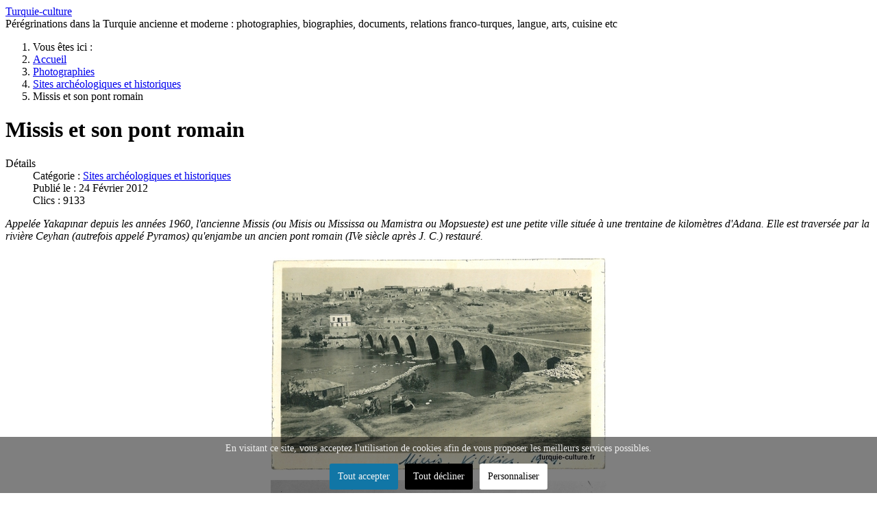

--- FILE ---
content_type: text/html; charset=utf-8
request_url: https://turquie-culture.fr/pages/photographies/sites-archeologiques-et-historiques/missis-et-son-pont-romain.html
body_size: 8970
content:
<!DOCTYPE html>
<html lang="fr-fr" dir="ltr">

<head>
    <meta charset="utf-8">
	<meta name="author" content="jmb">
	<meta name="viewport" content="width=device-width, initial-scale=1">
	<meta name="robots" content="max-snippet:-1, max-image-preview:large, max-video-preview:-1">
	<meta name="description" content="Missis et son pont romain">
	<meta name="generator" content="Joomla! - Open Source Content Management">
	<title>Missis et son pont romain - turquie-culture</title>
	<link href="https://www.turquie-culture.fr/pages/photographies/sites-archeologiques-et-historiques/missis-et-son-pont-romain.html" rel="canonical">
	<link href="/pages/media/system/images/joomla-favicon.svg" rel="icon" type="image/svg+xml">
	<link href="/pages/media/system/images/favicon.ico" rel="alternate icon" type="image/vnd.microsoft.icon">
	<link href="/pages/media/system/images/joomla-favicon-pinned.svg" rel="mask-icon" color="#000">

    <link href="/pages/media/system/css/joomla-fontawesome.min.css?ff999e" rel="lazy-stylesheet"><noscript><link href="/pages/media/system/css/joomla-fontawesome.min.css?ff999e" rel="stylesheet"></noscript>
	<link href="/pages/media/templates/site/cassiopeia/css/template.min.css?ff999e" rel="stylesheet">
	<link href="/pages/media/templates/site/cassiopeia/css/global/colors_alternative.min.css?ff999e" rel="stylesheet">
	<link href="/pages/media/templates/site/cassiopeia/css/vendor/joomla-custom-elements/joomla-alert.min.css?0.4.1" rel="stylesheet">
	<link href="/pages/media/templates/site/cassiopeia/css/user.css?ff999e" rel="stylesheet">
	<link href="/pages/plugins/system/cookiesck/assets/front.css?ver=3.7.1" rel="stylesheet">
	<style>:root {
		--hue: 214;
		--template-bg-light: #f0f4fb;
		--template-text-dark: #495057;
		--template-text-light: #ffffff;
		--template-link-color: var(--link-color);
		--template-special-color: #001B4C;
		
	}</style>
	<style>
			#cookiesck {
				position:fixed;
				left:0;
				right: 0;
				bottom: 0;
				z-index: 1000000;
				min-height: 30px;
				color: #eeeeee;
				background: rgba(0,0,0,0.5);
				text-align: center;
				font-size: 14px;
				line-height: 14px;
			}
			#cookiesck_text {
				padding: 10px 0;
				display: inline-block;
			}
			#cookiesck_buttons {
				float: right;
			}
			.cookiesck_button,
			#cookiesck_accept,
			#cookiesck_decline,
			#cookiesck_settings,
			#cookiesck_readmore {
				float:left;
				padding:10px;
				margin: 5px;
				border-radius: 3px;
				text-decoration: none;
				cursor: pointer;
				transition: all 0.2s ease;
			}
			#cookiesck_readmore {
				float:right;
			}
			#cookiesck_accept {
				background: #1176a6;
				border: 2px solid #1176a6;
				color: #f5f5f5;
			}
			#cookiesck_accept:hover {
				background: transparent;
				border: 2px solid darkturquoise;
				color: darkturquoise;
			}
			#cookiesck_decline {
				background: #000;
				border: 2px solid #000;
				color: #f5f5f5;
			}
			#cookiesck_decline:hover {
				background: transparent;
				border: 2px solid #fff;
				color: #fff;
			}
			#cookiesck_settings {
				background: #fff;
				border: 2px solid #fff;
				color: #000;
			}
			#cookiesck_settings:hover {
				background: transparent;
				border: 2px solid #fff;
				color: #fff;
			}
			#cookiesck_options {
				display: none;
				width: 30px;
				height: 30px;
				border-radius: 15px;
				box-sizing: border-box;
				position: fixed;
				bottom: 0;
				left: 0;
				margin: 10px;
				border: 1px solid #ccc;
				cursor: pointer;
				background: rgba(255,255,255,1) url(/pages/plugins/system/cookiesck/assets/cookies-icon.svg) center center no-repeat;
				background-size: 80% auto;
				z-index: 1000000;
			}
			#cookiesck_options > .inner {
				display: none;
				width: max-content;
				margin-top: -40px;
				background: rgba(0,0,0,0.7);
				position: absolute;
				font-size: 14px;
				color: #fff;
				padding: 4px 7px;
				border-radius: 3px;
			}
			#cookiesck_options:hover > .inner {
				display: block;
			}
			#cookiesck > div {
				display: flex;
				justify-content: space-around;
				align-items: center;
				flex-direction: column;
			}
			
			
			.cookiesck-iframe-wrap-text {
				position: absolute;
				width: 100%;
				padding: 10px;
				color: #fff;
				top: 50%;
				transform: translate(0,-60%);
				text-align: center;
			}
			.cookiesck-iframe-wrap:hover .cookiesck-iframe-wrap-text {
				color: #333;
			}
			.cookiesck-iframe-wrap-allowed .cookiesck-iframe-wrap-text {
				display: none;
			}

		</style>

    <script src="/pages/media/vendor/jquery/js/jquery.min.js?3.7.1"></script>
	<script src="/pages/media/mod_menu/js/menu.min.js?ff999e" type="module"></script>
	<script type="application/json" class="joomla-script-options new">{"joomla.jtext":{"ERROR":"Erreur","MESSAGE":"Message","NOTICE":"Annonce","WARNING":"Alerte","JCLOSE":"Fermer","JOK":"OK","JOPEN":"Ouvrir"},"system.paths":{"root":"\/pages","rootFull":"https:\/\/turquie-culture.fr\/pages\/","base":"\/pages","baseFull":"https:\/\/turquie-culture.fr\/pages\/"},"csrf.token":"973d5e7c7eea2511e44e10f21cc9ad26"}</script>
	<script src="/pages/media/system/js/core.min.js?a3d8f8"></script>
	<script src="/pages/media/templates/site/cassiopeia/js/template.min.js?ff999e" type="module"></script>
	<script src="/pages/media/system/js/messages.min.js?9a4811" type="module"></script>
	<script src="/pages/plugins/system/cookiesck/assets/front.js?ver=3.7.1"></script>
	<script src="https://www.googletagmanager.com/gtag/js?id=G-60FYK515ED" async></script>
	<script type="application/ld+json">{"@context":"https://schema.org","@type":"BreadcrumbList","@id":"https://turquie-culture.fr/pages/#/schema/BreadcrumbList/17","itemListElement":[{"@type":"ListItem","position":1,"item":{"@id":"https://turquie-culture.fr/pages/","name":"Accueil"}},{"@type":"ListItem","position":2,"item":{"@id":"https://turquie-culture.fr/pages/photographies.html","name":"Photographies"}},{"@type":"ListItem","position":3,"item":{"@id":"https://turquie-culture.fr/pages/photographies/sites-archeologiques-et-historiques.html","name":"Sites archéologiques et historiques"}},{"@type":"ListItem","position":4,"item":{"name":"Missis et son pont romain"}}]}</script>
	<script type="application/ld+json">{"@context":"https://schema.org","@graph":[{"@type":"Organization","@id":"https://turquie-culture.fr/pages/#/schema/Organization/base","name":"turquie-culture","url":"https://turquie-culture.fr/pages/"},{"@type":"WebSite","@id":"https://turquie-culture.fr/pages/#/schema/WebSite/base","url":"https://turquie-culture.fr/pages/","name":"turquie-culture","publisher":{"@id":"https://turquie-culture.fr/pages/#/schema/Organization/base"}},{"@type":"WebPage","@id":"https://turquie-culture.fr/pages/#/schema/WebPage/base","url":"https://turquie-culture.fr/pages/photographies/sites-archeologiques-et-historiques/missis-et-son-pont-romain.html","name":"Missis et son pont romain - turquie-culture","description":"Missis et son pont romain","isPartOf":{"@id":"https://turquie-culture.fr/pages/#/schema/WebSite/base"},"about":{"@id":"https://turquie-culture.fr/pages/#/schema/Organization/base"},"inLanguage":"fr-FR","breadcrumb":{"@id":"https://turquie-culture.fr/pages/#/schema/BreadcrumbList/17"}},{"@type":"Article","@id":"https://turquie-culture.fr/pages/#/schema/com_content/article/637","name":"Missis et son pont romain","headline":"Missis et son pont romain","inLanguage":"fr-FR","articleSection":"Sites archéologiques et historiques","dateCreated":"2012-02-24T21:35:40+00:00","interactionStatistic":{"@type":"InteractionCounter","userInteractionCount":9133},"isPartOf":{"@id":"https://turquie-culture.fr/pages/#/schema/WebPage/base"}}]}</script>
	<script>
var COOKIESCK = {
	ALLOWED : ["cookiesck","cookiesckiframes","cookiesckuniquekey","jform_captchacookie","3ce56a69e1fad51ac390dfabeda94b72"]
	, VALUE : 'no'
	, UNIQUE_KEY : '6890256f35065059eed5fe423016cef0'
	, LOG : '0'
	, LIST : '{|QQ|Unknown|QQ|:{|QQ|name|QQ|:|QQ|Unknown|QQ|,|QQ|desc|QQ|:|QQ||QQ|,|QQ|platforms|QQ|:{|QQ|Unknown|QQ|:{|QQ|name|QQ|:|QQ|Unknown|QQ|,|QQ|desc|QQ|:|QQ||QQ|,|QQ|legal|QQ|:0,|QQ|cookies|QQ|:{|QQ||QQ|:{|QQ|id|QQ|:|QQ||QQ|,|QQ|key|QQ|:|QQ|reDimCookieHint|QQ|,|QQ|desc|QQ|:|QQ||QQ|}}}}},|QQ|Analytics|QQ|:{|QQ|name|QQ|:|QQ|Analytics|QQ|,|QQ|desc|QQ|:|QQ||QQ|,|QQ|platforms|QQ|:{|QQ|Google Analytics|QQ|:{|QQ|name|QQ|:|QQ|Google Analytics|QQ|,|QQ|desc|QQ|:|QQ||QQ|,|QQ|legal|QQ|:0,|QQ|cookies|QQ|:{|QQ|256c26f8-d881-11e9-8a34-2a2ae2dbcce4|QQ|:{|QQ|id|QQ|:|QQ|256c26f8-d881-11e9-8a34-2a2ae2dbcce4|QQ|,|QQ|key|QQ|:|QQ|__utma|QQ|,|QQ|desc|QQ|:|QQ|ID used to identify users and sessions|QQ|},|QQ|256c29c8-d881-11e9-8a34-2a2ae2dbcce4|QQ|:{|QQ|id|QQ|:|QQ|256c29c8-d881-11e9-8a34-2a2ae2dbcce4|QQ|,|QQ|key|QQ|:|QQ|__utmb|QQ|,|QQ|desc|QQ|:|QQ|Used to distinguish new sessions and visits. This cookie is set when the GA.js javascript library is loaded and there is no existing __utmb cookie. The cookie is updated every time data is sent to the Google Analytics server.|QQ|},|QQ|256c2afe-d881-11e9-8a34-2a2ae2dbcce4|QQ|:{|QQ|id|QQ|:|QQ|256c2afe-d881-11e9-8a34-2a2ae2dbcce4|QQ|,|QQ|key|QQ|:|QQ|__utmc|QQ|,|QQ|desc|QQ|:|QQ|Used only with old Urchin versions of Google Analytics and not with GA.js. Was used to distinguish between new sessions and visits at the end of a session.|QQ|},|QQ|256c2c3e-d881-11e9-8a34-2a2ae2dbcce4|QQ|:{|QQ|id|QQ|:|QQ|256c2c3e-d881-11e9-8a34-2a2ae2dbcce4|QQ|,|QQ|key|QQ|:|QQ|__utmz|QQ|,|QQ|desc|QQ|:|QQ|Contains information about the traffic source or campaign that directed user to the website. The cookie is set when the GA.js javascript is loaded and updated when data is sent to the Google Anaytics server|QQ|},|QQ|256c287e-d881-11e9-8a34-2a2ae2dbcce4|QQ|:{|QQ|id|QQ|:|QQ|256c287e-d881-11e9-8a34-2a2ae2dbcce4|QQ|,|QQ|key|QQ|:|QQ|__utmt|QQ|,|QQ|desc|QQ|:|QQ|Used to monitor number of Google Analytics server requests|QQ|}}}}}}'
	, LIFETIME : '365'
	, DEBUG : '0'
	, TEXT : {
		INFO : 'En visitant ce site, vous acceptez l\'utilisation de cookies afin de vous proposer les meilleurs services possibles.'
		, ACCEPT_ALL : 'Tout accepter'
		, ACCEPT_ALL : 'Tout accepter'
		, DECLINE_ALL : 'Tout décliner'
		, SETTINGS : 'Personnaliser'
		, OPTIONS : 'Options des cookies'
		, CONFIRM_IFRAMES : 'Veuillez confirmer que vous voulez charger les iframes'
	}
};

if( document.readyState !== "loading" ) {
new Cookiesck({lifetime: "365", layout: "layout1", reload: "0"}); 
} else {
	document.addEventListener("DOMContentLoaded", function () {
		new Cookiesck({lifetime: "365", layout: "layout1", reload: "0"}); 
	});
}</script>
	<script>
window.dataLayer = window.dataLayer || [];
function gtag(){dataLayer.push(arguments);}
gtag('js', new Date());
gtag('config', 'G-60FYK515ED');
</script>
	<!-- Start: Google Structured Data -->
<script type="application/ld+json" data-type="gsd">
{
    "@context": "https://schema.org",
    "@type": "BreadcrumbList",
    "itemListElement": [
        {
            "@type": "ListItem",
            "position": 1,
            "name": "Accueil",
            "item": "https://turquie-culture.fr/pages"
        },
        {
            "@type": "ListItem",
            "position": 2,
            "name": "Photographies",
            "item": "https://turquie-culture.fr/pages/photographies.html"
        },
        {
            "@type": "ListItem",
            "position": 3,
            "name": "Sites archéologiques et historiques",
            "item": "https://turquie-culture.fr/pages/photographies/sites-archeologiques-et-historiques.html"
        },
        {
            "@type": "ListItem",
            "position": 4,
            "name": "Missis et son pont romain",
            "item": "https://turquie-culture.fr/pages/photographies/sites-archeologiques-et-historiques/missis-et-son-pont-romain.html"
        }
    ]
}
</script>
<!-- End: Google Structured Data -->

</head>

<body class="site com_content wrapper-static view-article no-layout no-task itemid-154 has-sidebar-right">
    <header class="header container-header full-width position-sticky sticky-top">

        
        
                    <div class="grid-child">
                <div class="navbar-brand">
                    <a class="brand-logo" href="/pages/">
                        <span title="turquie-culture">Turquie-culture</span>                    </a>
                                            <div class="site-description">Pérégrinations dans la Turquie ancienne et moderne : photographies, biographies, documents, relations franco-turques, langue, arts, cuisine etc</div>
                                    </div>
            </div>
        
            </header>

    <div class="site-grid">
        
        
        
        
        <div class="grid-child container-component">
            <nav class="mod-breadcrumbs__wrapper" aria-label="Fil de navigation">
    <ol class="mod-breadcrumbs breadcrumb px-3 py-2">
                    <li class="mod-breadcrumbs__here float-start">
                Vous êtes ici : &#160;
            </li>
        
        <li class="mod-breadcrumbs__item breadcrumb-item"><a href="/pages/" class="pathway"><span>Accueil</span></a></li><li class="mod-breadcrumbs__item breadcrumb-item"><a href="/pages/photographies.html" class="pathway"><span>Photographies</span></a></li><li class="mod-breadcrumbs__item breadcrumb-item"><a href="/pages/photographies/sites-archeologiques-et-historiques.html" class="pathway"><span>Sites archéologiques et historiques</span></a></li><li class="mod-breadcrumbs__item breadcrumb-item active"><span>Missis et son pont romain</span></li>    </ol>
    </nav>

            
            <div id="system-message-container" aria-live="polite"></div>

            <main>
                <div class="com-content-article item-page">
    <meta itemprop="inLanguage" content="fr-FR">
    
    
        <div class="page-header">
        <h1>
            Missis et son pont romain        </h1>
                            </div>
        
        
            <dl class="article-info text-muted">

            <dt class="article-info-term">
                        Détails                    </dt>

        
        
                    <dd class="category-name">
    <span class="icon-folder-open icon-fw" aria-hidden="true"></span>                        Catégorie : <a href="/pages/photographies/sites-archeologiques-et-historiques.html">Sites archéologiques et historiques</a>    </dd>
        
        
                    <dd class="published">
    <span class="icon-calendar icon-fw" aria-hidden="true"></span>
    <time datetime="2012-02-24T21:32:30+00:00">
        Publié le : 24 Février 2012    </time>
</dd>
        
    
            
        
                    <dd class="hits">
    <span class="icon-eye icon-fw" aria-hidden="true"></span>
    <meta content="UserPageVisits:9133">
    Clics : 9133</dd>
            </dl>
    
    
        
                                                <div class="com-content-article__body">
        <p><em>Appelée Yakapınar depuis les années 1960, l'ancienne Missis (ou Misis ou Mississa ou Mamistra ou Mopsueste) est une petite ville située à une trentaine de kilomètres d'Adana. Elle est traversée par la rivière Ceyhan (autrefois appelé Pyramos) qu'enjambe un ancien pont romain (IVe siècle après J. C.) restauré. </em></p>
 
<div style="text-align: center;"><img style="margin: 5px; width: 490px; height: 312px;" title="adana-missis1.jpg" src="/pages/images/stories/cartespostales/adana-missis-490/adana-missis1.jpg" alt="adana-missis1.jpg" width="490" height="312"></div>
<div style="text-align: center;"><img style="margin: 5px; width: 490px; height: 294px;" title="adana-missis1a.jpg" src="/pages/images/stories/cartespostales/adana-missis-490/adana-missis1a.jpg" alt="adana-missis1a.jpg" width="490" height="294" align="middle"></div>
<div style="text-align: center;">Carte postale envoyée depuis Adana en 1929</div>
<p><br>La ville possède également depuis 1959 un musée abritant les mosaïques retrouvées dans une ancienne église ou synagogue et représentant l'Arche de Noë.<br>Une légende grecque attribue la fondation de la ville au devin Mopsos. Elle porta différents noms dont celui de Mopsuestia. Le christianisme y fut introduit dès le IIIe siècle, mais la ville fut prise par les Arabes en 636, fut reprise par les Byzantins, puis par les Croisés, fut une temps une ville importante du royaume arménien de Cilicie (1080-1375) sous le nom de Mimistra. <br>Le destin de la ville fut alors celui de la région : elle passa aux mains des Mamelouks puis devint province de l'empire ottoman.</p>
<div style="text-align: center;"><img style="margin: 5px; width: 398px; height: 450px;" title="adana-missis1b.jpg" src="/pages/images/stories/cartespostales/adana-missis-490/adana-missis1b.jpg" alt="adana-missis1b.jpg" width="398" height="450" align="middle"></div>
<div style="text-align: center;"><img style="margin: 5px; width: 398px; height: 362px;" title="adana-missis1c.jpg" src="/pages/images/stories/cartespostales/adana-missis-490/adana-missis1c.jpg" alt="adana-missis1c.jpg" width="398" height="362" align="middle"></div>
<div style="text-align: center;">
<div align="left">"Missis, ville antique, est intéressante à cause de son beau pont de pierre qui franchit le Djihan (Ceyhan), témoignage de sa splendeur passée. Semblable au pont d'Adana, c'est le seul ausssi qu'on trouve sur ce fleuve avec le pont métallique du chemin de fer de Bagdad situé au voisinage, à Tchakal Déré." extrait de Normand Robert, La Cilicie. In: Annales de Géographie. 1920, t. 29, n°162. pp. 426-451 (<a href="http://www.persee.fr/web/revues/home/prescript/article/geo_0003-4010_1920_num_29_162_9059" target="_blank" rel="noopener">http://www.persee.fr/web/revues/home/prescript/article/geo_0003-4010_1920_num_29_162_9059</a>)</div>
</div>
<p>Victor Langlois, explorateur français de la Cilicie au XIXe siècle, mentionne une pierre portant une belle inscription grecque qu'il voulut rapporter de Missis et qui tomba dans le Ceyhan :<br>"Ce monument, qui devait être transporté en France, est tombé dans le Pyrame en traversant ce fleuve", écrit-il.<br>Le mort appelle la malédiction sur son frère et sa famille et demande qu'on le laisse en paix dans sa tombe.<br>« Je suis Musée, tué avant l'âge par mon frère Tryphon ; je lui confiai la gestion de toutes mes propriétés pendant vingt ans, et je ne suspectai jamais sa probité; cependant il me trompait en toutes choses. Ne pouvant le traduire en justice, manquant [de tout], même de la nourriture journalière, et privé violemment de la vie avant l'âge, j'invoque contre mon frère Tryphon et contre ses enfants, les dieux du ciel et ceux des enfers, et je fais des vœux pour que toutes les malédictions les accompagnent dans toute leur existence; et après, car Tryphon ne devait pas agir ainsi en aucune façon, [je supplie encore les dieux] que ni Tryphon, ni aucune autre personne n'ôte mes os de ce petit monument, ne dérange rien de ce qui est dans ce tombeau, n'en enlève rien par violence , mais laisse toutes choses à leur place, ainsi il sera à l'abri des ardeurs (?) qui le menacent, excepté si … … … ou si l'on est dispensateur de la justice ; mais celui qui le fera sans but et sans raison, que les dieux autochtones lui deviennent contraires."<br>(Victor Langlois, Inscriptions grecques, romaines, byzantines et arméniennes de la Cilicie, 1854)</p>
<div style="text-align: center;"><img style="margin: 5px; width: 490px; height: 311px;" title="adana-missis2.jpg" src="/pages/images/stories/cartespostales/adana-missis-490/adana-missis2.jpg" alt="adana-missis2.jpg" width="490" height="311"></div>
<p><strong>Autres photographies</strong></p>
<p><a href="https://kulturenvanteri.com/fr/yer/misis-koprusu/#17.1/36.956545/35.626023" target="_blank" rel="noopener">https://kulturenvanteri.com/fr/yer/misis-koprusu/#17.1/36.956545/35.626023</a></p>
<p> </p>    </div>

        
        
<nav class="pagenavigation" aria-label="Navigation de page">
    <span class="pagination ms-0">
                <a class="btn btn-sm btn-secondary previous" href="/pages/photographies/sites-archeologiques-et-historiques/milet-capitale-de-l-ionie.html" rel="prev">
            <span class="visually-hidden">
                Article précédent : Milet, capitale de l&#039;Ionie            </span>
            <span class="icon-chevron-left" aria-hidden="true"></span> <span aria-hidden="true">Précédent</span>            </a>
                    <a class="btn btn-sm btn-secondary next" href="/pages/photographies/sites-archeologiques-et-historiques/mithra-dieu-solaire.html" rel="next">
            <span class="visually-hidden">
                Article suivant : Mithra, dieu solaire            </span>
            <span aria-hidden="true">Suivant</span> <span class="icon-chevron-right" aria-hidden="true"></span>            </a>
        </span>
</nav>
                                        </div>

            </main>
            
        </div>

                    <div class="grid-child container-sidebar-right">
                <div class="sidebar-right card ">
            <h3 class="card-header ">A lire également</h3>        <div class="card-body">
                <ul class="mod-relateditems relateditems mod-list">
<li>
    <a href="/pages/histoire/imprimerie-turque/dupont-limprimerie-turque-juquen-1854.html">
                Dupont, L'imprimerie turque jusqu'en 1854</a>
</li>
<li>
    <a href="/pages/geographie/reclus-e-turquie-d-asie-ii-lazistan-armenie-kourdistan-pont-van-haut-euphrate.html">
                Reclus, E., Turquie d'Asie. II. Lazistan, Arménie, Kourdistan, Pont, Van, Haut Euphrate</a>
</li>
<li>
    <a href="/pages/arts/arts-graphiques/affiche-non-au-3e-pont-sur-le-bosphore.html">
                Affiche : Non au 3e pont sur le Bosphore</a>
</li>
<li>
    <a href="/pages/histoire/cilicie-mersin/exploration-archeologique-de-la-cilicie-suite.html">
                Exploration archéologique de la Cilicie (suite)</a>
</li>
<li>
    <a href="/pages/photographies/sites-archeologiques-et-historiques/un-pont-sur-la-riviere-rouge.html">
                Un pont sur la rivière rouge (Sahruh köprüsü)</a>
</li>
<li>
    <a href="/pages/photographies/sites-archeologiques-et-historiques/olba-ura-pres-d-uzuncaburc.html">
                Olba (Ura), près d'Uzuncaburç</a>
</li>
<li>
    <a href="/pages/photographies/sites-archeologiques-et-historiques/pasli-ruines-romaines-pres-de-silifke.html">
                Pasli, ruines romaines près de Silifke</a>
</li>
<li>
    <a href="/pages/histoire/anecdotes-recits/istanbul-vu-par-edmond-about-1884.html">
                Istanbul vu par Edmond About, 1884</a>
</li>
<li>
    <a href="/pages/arts/architectures-turques/un-pont-ottoman-pres-d-ayder-region-de-la-mer-noire.html">
                Un pont ottoman près d'Ayder (région de la Mer Noire)</a>
</li>
<li>
    <a href="/pages/photographies/gens-de-turquie/homme-sur-le-pont-de-galata-vers-1950.html">
                Homme sur le pont de Galata, vers 1950</a>
</li>
<li>
    <a href="/pages/photographies/gens-de-turquie/foule-sur-le-pont-de-galata-debut-xxe-siecle.html">
                Foule sur le pont de Galata, début XXe siècle</a>
</li>
<li>
    <a href="/pages/photographies/villes-et-villages/istanbul-le-pont-de-galata-au-xxe-siecle.html">
                Istanbul, le pont de Galata au XXe siècle</a>
</li>
<li>
    <a href="/pages/histoire/bibliographie-turque/hamilton-researches-in-asia-minor-pontus-and-armenia-1842.html">
                Hamilton, Researches in Asia Minor, Pontus, and Armenia, 1842</a>
</li>
<li>
    <a href="/pages/photographies/villes-et-villages/istanbul-cartes-postales-anciennes-2.html">
                Istanbul, cartes postales anciennes [2]</a>
</li>
<li>
    <a href="/pages/photographies/villes-et-villages/amasya-ville-imperiale.html">
                Amasya, ville impériale</a>
</li>
</ul>
    </div>
</div>
<div class="sidebar-right card ">
            <h3 class="card-header ">Derniers articles</h3>        <div class="card-body">
                <ul class="mod-articleslatest latestnews mod-list">
    <li itemscope itemtype="https://schema.org/Article">
        <a href="/pages/histoire/correspondances-et-documents/censure-ottomane-une-autorisation-de-publier-1894.html" itemprop="url">
            <span itemprop="name">
                Censure ottomane, une autorisation de publier, 1894            </span>
        </a>
    </li>
    <li itemscope itemtype="https://schema.org/Article">
        <a href="/pages/photographies/villes-et-villages/turquie-types-et-moeurs-dapres-les-photos-de-sebah-et-joaillier-vers-1900.html" itemprop="url">
            <span itemprop="name">
                Turquie, types et moeurs d'après les photos de Sebah et Joaillier, vers 1900            </span>
        </a>
    </li>
    <li itemscope itemtype="https://schema.org/Article">
        <a href="/pages/histoire/anecdotes-recits/yesil-adiyaman-un-exemple-de-presse-regionale-turque-en-1953.html" itemprop="url">
            <span itemprop="name">
                Yeşil Adıyaman, un exemple de presse régionale turque en 1953            </span>
        </a>
    </li>
    <li itemscope itemtype="https://schema.org/Article">
        <a href="/pages/photographies/sites-archeologiques-et-historiques/barbaros-koyu-une-baie-pres-de-silifke.html" itemprop="url">
            <span itemprop="name">
                Barbaros koyu, une baie près de Silifke            </span>
        </a>
    </li>
    <li itemscope itemtype="https://schema.org/Article">
        <a href="/pages/photographies/gens-de-turquie/atelier-phebus-constantinople-portraits-de-famille-vers-1890-1900.html" itemprop="url">
            <span itemprop="name">
                Atelier Phébus, Constantinople, portraits de famille, vers 1890-1900            </span>
        </a>
    </li>
    <li itemscope itemtype="https://schema.org/Article">
        <a href="/pages/histoire/anecdotes-recits/canetti-isaac-j-editeur-de-cartes-postales-a-edirne-1913.html" itemprop="url">
            <span itemprop="name">
                Canetti, Isaac J., éditeur de cartes postales à Edirne, 1913            </span>
        </a>
    </li>
    <li itemscope itemtype="https://schema.org/Article">
        <a href="/pages/cuisine/istanbul-maquereaux-et-homards-vers-1900.html" itemprop="url">
            <span itemprop="name">
                Istanbul, maquereaux et homards, vers 1900            </span>
        </a>
    </li>
    <li itemscope itemtype="https://schema.org/Article">
        <a href="/pages/geographie/economie-turque/coton-figues-et-houille-promotion-des-produits-turcs-en-1931-1932.html" itemprop="url">
            <span itemprop="name">
                Coton, figues et houille, promotion des produits turcs en 1931-1932            </span>
        </a>
    </li>
</ul>
    </div>
</div>
<div class="sidebar-right card _menu">
        <div class="card-body">
                <ul class="mod-menu mod-list nav ">
<li class="nav-item item-149"><a href="/pages/arts.html" >Arts</a></li><li class="nav-item item-154 current active"><a href="/pages/photographies.html" aria-current="location">Photographies</a></li><li class="nav-item item-150"><a href="/pages/histoire.html" >Histoire</a></li><li class="nav-item item-201"><a href="/pages/langues-turques.html" >Langues turques</a></li><li class="nav-item item-200"><a href="/pages/lettres-turques.html" >Lettres turques</a></li><li class="nav-item item-155"><a href="/pages/geographie.html" >Géographie</a></li><li class="nav-item item-178"><a href="/pages/cuisine.html" >Cuisine</a></li><li class="nav-item item-153"><a href="/pages/information.html" >Information</a></li><li class="nav-item item-177"><a href="/pages/television.html" >Télévision</a></li><li class="nav-item item-162"><a href="/pages/contact.html" >Contact</a></li></ul>
    </div>
</div>

            </div>
        
        
            </div>

            <footer class="container-footer footer full-width">
            <div class="grid-child">
                <div class="footer no-card ">
        
<div id="mod-custom108" class="mod-custom custom">
    <p><a href="/pages/photographies.html">Photographies </a>| <a href="/pages/arts.html">Arts </a>| <a href="/pages/histoire.html">Histoire </a>| <a href="/pages/geographie.html">Géographie </a>| <a href="/pages/langues-turques.html">Turc et langues turques</a> | <a href="/pages/lettres-turques.html">Littérature turque</a> | <a href="/pages/information.html">Information </a>| <a href="/pages/news.html">News</a><br /><a href="/pages/cuisine.html">Cuisine </a>| <a href="/pages/histoire/anecdotes-recits.html">Anecdotes et récits</a> | <a href="/pages/histoire/balkans.html">Balkans </a>| <a href="/pages/histoire/bibliographie.html">Bibliographie</a> | <a href="/pages/histoire/cilicie-mersin.html">Cilicie-Mersin</a> | <a href="/pages/histoire/correspondances-et-documents.html">Correspondance et documents</a> | <a href="/pages/histoire/historiens.html">Historiens </a>| <a href="/pages/histoire/imprimerie.html">Imprimerie</a> | <a href="/pages/histoire/relations-franco-turques.html">Relations franco-turques</a> | <a href="/pages/histoire/sultans.html">Sultans </a>| <a href="/pages/histoire/biographies-de-personnages-historiques.html">Biographies de personnages historique</a>s | </p>
<hr />
<p> </p></div>
</div>

            </div>
        </footer>
    
            <a href="#top" id="back-top" class="back-to-top-link" aria-label="Haut de page">
            <span class="icon-arrow-up icon-fw" aria-hidden="true"></span>
        </a>
    
    
<div id="cookiesck_interface"><div class="cookiesck-main"><div class="cookiesck-main-title">Choix utilisateur pour les Cookies</div><div class="cookiesck-main-desc">Nous utilisons des cookies afin de vous proposer les meilleurs services possibles. Si vous déclinez l'utilisation de ces cookies, le site web pourrait ne pas fonctionner correctement.</div><div class="cookiesck-main-buttons"><div class="cookiesck-accept cookiesck_button" role="button" tabindex="0">Tout accepter</div><div class="cookiesck-decline cookiesck_button" role="button" tabindex="0">Tout décliner</div><a class="cookiesck_button" href="/pages/photographies/pour-en-savoir-plus.html#http://www.google.com/intl/fr/policies/privacy/partners/"  target="_blank" id="cookiesck_readmore">En savoir plus</a></div><div class="cookiesck-category" data-category="unknown"><div class="cookiesck-category-name">Unknown</div><div class="cookiesck-category-desc"></div><div class="cookiesck-platform" data-platform="Unknown" ><div class="cookiesck-platform-name">Unknown</div><div class="cookiesck-platform-desc"></div><div  class="cookiesck-accept cookiesck_button" role="button" tabindex="0" aria-label="Accepter : Unknown">Accepter</div><div  class="cookiesck-decline cookiesck_button" role="button" tabindex="0" aria-label="Décliner : Unknown">Décliner</div></div></div><div class="cookiesck-category" data-category="analytics"><div class="cookiesck-category-name">Analytique</div><div class="cookiesck-category-desc">Outils utilisés pour analyser les données de navigation et mesurer l'efficacité du site internet afin de comprendre son fonctionnement.</div><div class="cookiesck-platform" data-platform="Google Analytics" ><div class="cookiesck-platform-name">Google Analytics</div><div class="cookiesck-platform-desc"></div><div  class="cookiesck-accept cookiesck_button" role="button" tabindex="0" aria-label="Accepter : Google Analytics">Accepter</div><div  class="cookiesck-decline cookiesck_button" role="button" tabindex="0" aria-label="Décliner : Google Analytics">Décliner</div></div></div><div class="cookiesck-main-close" role="button" tabindex="0">Sauvegarder</div></div></div></body>

</html>
